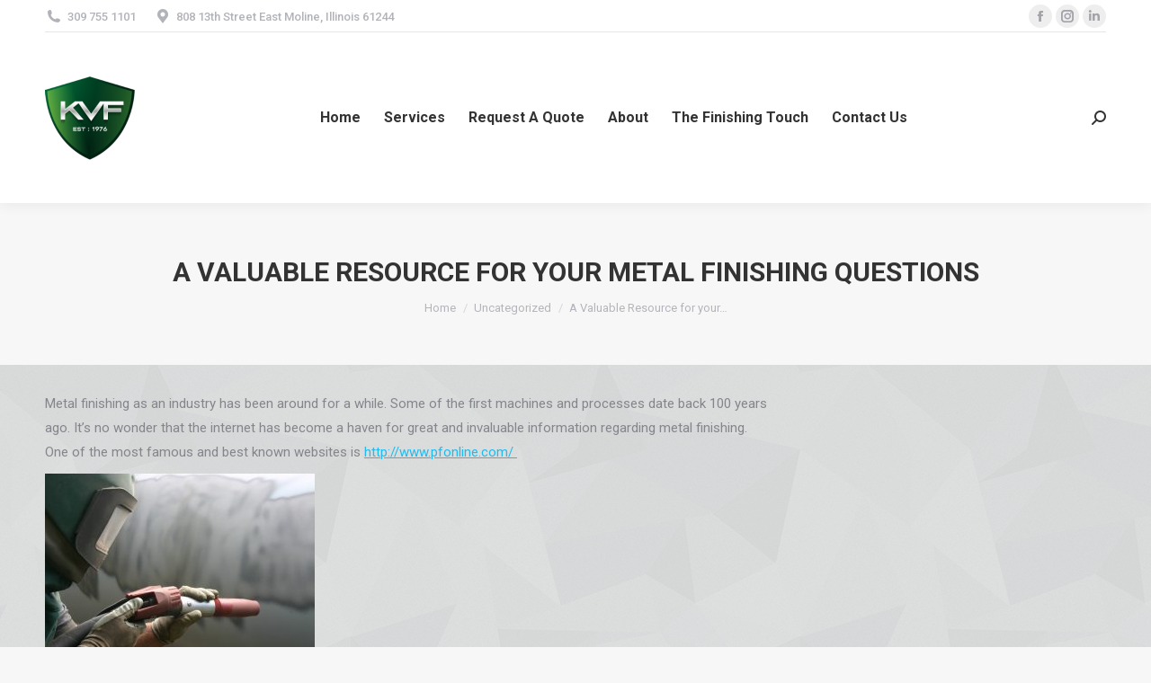

--- FILE ---
content_type: text/html; charset=UTF-8
request_url: https://www.kvfquad.com/2016/10/19/a-valuable-resource-for-your-metal-finishing-questions/
body_size: 13923
content:
<!DOCTYPE html>
<!--[if !(IE 6) | !(IE 7) | !(IE 8)  ]><!-->
<html lang="en-US" class="no-js">
<!--<![endif]-->
<head>
	<meta charset="UTF-8" />
				<meta name="viewport" content="width=device-width, initial-scale=1, maximum-scale=1, user-scalable=0"/>
			<meta name="theme-color" content="#1ebbf0"/>	<link rel="profile" href="https://gmpg.org/xfn/11" />
	<meta name='robots' content='index, follow, max-image-preview:large, max-snippet:-1, max-video-preview:-1' />

	<!-- This site is optimized with the Yoast SEO plugin v26.8 - https://yoast.com/product/yoast-seo-wordpress/ -->
	<title>A Valuable Resource for your Metal Finishing Questions - KVF Quad Corporation</title>
	<link rel="canonical" href="https://www.kvfquad.com/2016/10/19/a-valuable-resource-for-your-metal-finishing-questions/" />
	<meta property="og:locale" content="en_US" />
	<meta property="og:type" content="article" />
	<meta property="og:title" content="A Valuable Resource for your Metal Finishing Questions - KVF Quad Corporation" />
	<meta property="og:description" content="Metal finishing as an industry has been around for a while. Some of the first machines and processes date back 100 years ago. It&#8217;s no wonder that the internet has become a haven for great and invaluable information regarding metal finishing. One of the most famous and best known websites is&nbsp;http://www.pfonline.com/&nbsp; At PFOnline.com you can&hellip;" />
	<meta property="og:url" content="https://www.kvfquad.com/2016/10/19/a-valuable-resource-for-your-metal-finishing-questions/" />
	<meta property="og:site_name" content="KVF Quad Corporation" />
	<meta property="article:publisher" content="https://www.facebook.com/kvfquad/" />
	<meta property="article:published_time" content="2016-10-19T14:43:22+00:00" />
	<meta property="article:modified_time" content="2018-03-08T20:16:01+00:00" />
	<meta property="og:image" content="https://www.kvfquad.com/wp-content/uploads/blasting-picture-300x200.jpg" />
	<meta name="author" content="Eric Davis" />
	<meta name="twitter:card" content="summary_large_image" />
	<meta name="twitter:creator" content="@KVFQuadCorp" />
	<meta name="twitter:site" content="@KVFQuadCorp" />
	<meta name="twitter:label1" content="Written by" />
	<meta name="twitter:data1" content="Eric Davis" />
	<meta name="twitter:label2" content="Est. reading time" />
	<meta name="twitter:data2" content="1 minute" />
	<!-- / Yoast SEO plugin. -->


<link rel='dns-prefetch' href='//fonts.googleapis.com' />
<link rel="alternate" type="application/rss+xml" title="KVF Quad Corporation &raquo; Feed" href="https://www.kvfquad.com/feed/" />
<link rel="alternate" type="application/rss+xml" title="KVF Quad Corporation &raquo; Comments Feed" href="https://www.kvfquad.com/comments/feed/" />
<link rel="alternate" type="application/rss+xml" title="KVF Quad Corporation &raquo; A Valuable Resource for your Metal Finishing Questions Comments Feed" href="https://www.kvfquad.com/2016/10/19/a-valuable-resource-for-your-metal-finishing-questions/feed/" />
<link rel="alternate" title="oEmbed (JSON)" type="application/json+oembed" href="https://www.kvfquad.com/wp-json/oembed/1.0/embed?url=https%3A%2F%2Fwww.kvfquad.com%2F2016%2F10%2F19%2Fa-valuable-resource-for-your-metal-finishing-questions%2F" />
<link rel="alternate" title="oEmbed (XML)" type="text/xml+oembed" href="https://www.kvfquad.com/wp-json/oembed/1.0/embed?url=https%3A%2F%2Fwww.kvfquad.com%2F2016%2F10%2F19%2Fa-valuable-resource-for-your-metal-finishing-questions%2F&#038;format=xml" />
<style id='wp-img-auto-sizes-contain-inline-css'>
img:is([sizes=auto i],[sizes^="auto," i]){contain-intrinsic-size:3000px 1500px}
/*# sourceURL=wp-img-auto-sizes-contain-inline-css */
</style>
<style id='wp-emoji-styles-inline-css'>

	img.wp-smiley, img.emoji {
		display: inline !important;
		border: none !important;
		box-shadow: none !important;
		height: 1em !important;
		width: 1em !important;
		margin: 0 0.07em !important;
		vertical-align: -0.1em !important;
		background: none !important;
		padding: 0 !important;
	}
/*# sourceURL=wp-emoji-styles-inline-css */
</style>
<style id='wp-block-library-inline-css'>
:root{--wp-block-synced-color:#7a00df;--wp-block-synced-color--rgb:122,0,223;--wp-bound-block-color:var(--wp-block-synced-color);--wp-editor-canvas-background:#ddd;--wp-admin-theme-color:#007cba;--wp-admin-theme-color--rgb:0,124,186;--wp-admin-theme-color-darker-10:#006ba1;--wp-admin-theme-color-darker-10--rgb:0,107,160.5;--wp-admin-theme-color-darker-20:#005a87;--wp-admin-theme-color-darker-20--rgb:0,90,135;--wp-admin-border-width-focus:2px}@media (min-resolution:192dpi){:root{--wp-admin-border-width-focus:1.5px}}.wp-element-button{cursor:pointer}:root .has-very-light-gray-background-color{background-color:#eee}:root .has-very-dark-gray-background-color{background-color:#313131}:root .has-very-light-gray-color{color:#eee}:root .has-very-dark-gray-color{color:#313131}:root .has-vivid-green-cyan-to-vivid-cyan-blue-gradient-background{background:linear-gradient(135deg,#00d084,#0693e3)}:root .has-purple-crush-gradient-background{background:linear-gradient(135deg,#34e2e4,#4721fb 50%,#ab1dfe)}:root .has-hazy-dawn-gradient-background{background:linear-gradient(135deg,#faaca8,#dad0ec)}:root .has-subdued-olive-gradient-background{background:linear-gradient(135deg,#fafae1,#67a671)}:root .has-atomic-cream-gradient-background{background:linear-gradient(135deg,#fdd79a,#004a59)}:root .has-nightshade-gradient-background{background:linear-gradient(135deg,#330968,#31cdcf)}:root .has-midnight-gradient-background{background:linear-gradient(135deg,#020381,#2874fc)}:root{--wp--preset--font-size--normal:16px;--wp--preset--font-size--huge:42px}.has-regular-font-size{font-size:1em}.has-larger-font-size{font-size:2.625em}.has-normal-font-size{font-size:var(--wp--preset--font-size--normal)}.has-huge-font-size{font-size:var(--wp--preset--font-size--huge)}.has-text-align-center{text-align:center}.has-text-align-left{text-align:left}.has-text-align-right{text-align:right}.has-fit-text{white-space:nowrap!important}#end-resizable-editor-section{display:none}.aligncenter{clear:both}.items-justified-left{justify-content:flex-start}.items-justified-center{justify-content:center}.items-justified-right{justify-content:flex-end}.items-justified-space-between{justify-content:space-between}.screen-reader-text{border:0;clip-path:inset(50%);height:1px;margin:-1px;overflow:hidden;padding:0;position:absolute;width:1px;word-wrap:normal!important}.screen-reader-text:focus{background-color:#ddd;clip-path:none;color:#444;display:block;font-size:1em;height:auto;left:5px;line-height:normal;padding:15px 23px 14px;text-decoration:none;top:5px;width:auto;z-index:100000}html :where(.has-border-color){border-style:solid}html :where([style*=border-top-color]){border-top-style:solid}html :where([style*=border-right-color]){border-right-style:solid}html :where([style*=border-bottom-color]){border-bottom-style:solid}html :where([style*=border-left-color]){border-left-style:solid}html :where([style*=border-width]){border-style:solid}html :where([style*=border-top-width]){border-top-style:solid}html :where([style*=border-right-width]){border-right-style:solid}html :where([style*=border-bottom-width]){border-bottom-style:solid}html :where([style*=border-left-width]){border-left-style:solid}html :where(img[class*=wp-image-]){height:auto;max-width:100%}:where(figure){margin:0 0 1em}html :where(.is-position-sticky){--wp-admin--admin-bar--position-offset:var(--wp-admin--admin-bar--height,0px)}@media screen and (max-width:600px){html :where(.is-position-sticky){--wp-admin--admin-bar--position-offset:0px}}

/*# sourceURL=wp-block-library-inline-css */
</style><style id='global-styles-inline-css'>
:root{--wp--preset--aspect-ratio--square: 1;--wp--preset--aspect-ratio--4-3: 4/3;--wp--preset--aspect-ratio--3-4: 3/4;--wp--preset--aspect-ratio--3-2: 3/2;--wp--preset--aspect-ratio--2-3: 2/3;--wp--preset--aspect-ratio--16-9: 16/9;--wp--preset--aspect-ratio--9-16: 9/16;--wp--preset--color--black: #000000;--wp--preset--color--cyan-bluish-gray: #abb8c3;--wp--preset--color--white: #FFF;--wp--preset--color--pale-pink: #f78da7;--wp--preset--color--vivid-red: #cf2e2e;--wp--preset--color--luminous-vivid-orange: #ff6900;--wp--preset--color--luminous-vivid-amber: #fcb900;--wp--preset--color--light-green-cyan: #7bdcb5;--wp--preset--color--vivid-green-cyan: #00d084;--wp--preset--color--pale-cyan-blue: #8ed1fc;--wp--preset--color--vivid-cyan-blue: #0693e3;--wp--preset--color--vivid-purple: #9b51e0;--wp--preset--color--accent: #1ebbf0;--wp--preset--color--dark-gray: #111;--wp--preset--color--light-gray: #767676;--wp--preset--gradient--vivid-cyan-blue-to-vivid-purple: linear-gradient(135deg,rgb(6,147,227) 0%,rgb(155,81,224) 100%);--wp--preset--gradient--light-green-cyan-to-vivid-green-cyan: linear-gradient(135deg,rgb(122,220,180) 0%,rgb(0,208,130) 100%);--wp--preset--gradient--luminous-vivid-amber-to-luminous-vivid-orange: linear-gradient(135deg,rgb(252,185,0) 0%,rgb(255,105,0) 100%);--wp--preset--gradient--luminous-vivid-orange-to-vivid-red: linear-gradient(135deg,rgb(255,105,0) 0%,rgb(207,46,46) 100%);--wp--preset--gradient--very-light-gray-to-cyan-bluish-gray: linear-gradient(135deg,rgb(238,238,238) 0%,rgb(169,184,195) 100%);--wp--preset--gradient--cool-to-warm-spectrum: linear-gradient(135deg,rgb(74,234,220) 0%,rgb(151,120,209) 20%,rgb(207,42,186) 40%,rgb(238,44,130) 60%,rgb(251,105,98) 80%,rgb(254,248,76) 100%);--wp--preset--gradient--blush-light-purple: linear-gradient(135deg,rgb(255,206,236) 0%,rgb(152,150,240) 100%);--wp--preset--gradient--blush-bordeaux: linear-gradient(135deg,rgb(254,205,165) 0%,rgb(254,45,45) 50%,rgb(107,0,62) 100%);--wp--preset--gradient--luminous-dusk: linear-gradient(135deg,rgb(255,203,112) 0%,rgb(199,81,192) 50%,rgb(65,88,208) 100%);--wp--preset--gradient--pale-ocean: linear-gradient(135deg,rgb(255,245,203) 0%,rgb(182,227,212) 50%,rgb(51,167,181) 100%);--wp--preset--gradient--electric-grass: linear-gradient(135deg,rgb(202,248,128) 0%,rgb(113,206,126) 100%);--wp--preset--gradient--midnight: linear-gradient(135deg,rgb(2,3,129) 0%,rgb(40,116,252) 100%);--wp--preset--font-size--small: 13px;--wp--preset--font-size--medium: 20px;--wp--preset--font-size--large: 36px;--wp--preset--font-size--x-large: 42px;--wp--preset--spacing--20: 0.44rem;--wp--preset--spacing--30: 0.67rem;--wp--preset--spacing--40: 1rem;--wp--preset--spacing--50: 1.5rem;--wp--preset--spacing--60: 2.25rem;--wp--preset--spacing--70: 3.38rem;--wp--preset--spacing--80: 5.06rem;--wp--preset--shadow--natural: 6px 6px 9px rgba(0, 0, 0, 0.2);--wp--preset--shadow--deep: 12px 12px 50px rgba(0, 0, 0, 0.4);--wp--preset--shadow--sharp: 6px 6px 0px rgba(0, 0, 0, 0.2);--wp--preset--shadow--outlined: 6px 6px 0px -3px rgb(255, 255, 255), 6px 6px rgb(0, 0, 0);--wp--preset--shadow--crisp: 6px 6px 0px rgb(0, 0, 0);}:where(.is-layout-flex){gap: 0.5em;}:where(.is-layout-grid){gap: 0.5em;}body .is-layout-flex{display: flex;}.is-layout-flex{flex-wrap: wrap;align-items: center;}.is-layout-flex > :is(*, div){margin: 0;}body .is-layout-grid{display: grid;}.is-layout-grid > :is(*, div){margin: 0;}:where(.wp-block-columns.is-layout-flex){gap: 2em;}:where(.wp-block-columns.is-layout-grid){gap: 2em;}:where(.wp-block-post-template.is-layout-flex){gap: 1.25em;}:where(.wp-block-post-template.is-layout-grid){gap: 1.25em;}.has-black-color{color: var(--wp--preset--color--black) !important;}.has-cyan-bluish-gray-color{color: var(--wp--preset--color--cyan-bluish-gray) !important;}.has-white-color{color: var(--wp--preset--color--white) !important;}.has-pale-pink-color{color: var(--wp--preset--color--pale-pink) !important;}.has-vivid-red-color{color: var(--wp--preset--color--vivid-red) !important;}.has-luminous-vivid-orange-color{color: var(--wp--preset--color--luminous-vivid-orange) !important;}.has-luminous-vivid-amber-color{color: var(--wp--preset--color--luminous-vivid-amber) !important;}.has-light-green-cyan-color{color: var(--wp--preset--color--light-green-cyan) !important;}.has-vivid-green-cyan-color{color: var(--wp--preset--color--vivid-green-cyan) !important;}.has-pale-cyan-blue-color{color: var(--wp--preset--color--pale-cyan-blue) !important;}.has-vivid-cyan-blue-color{color: var(--wp--preset--color--vivid-cyan-blue) !important;}.has-vivid-purple-color{color: var(--wp--preset--color--vivid-purple) !important;}.has-black-background-color{background-color: var(--wp--preset--color--black) !important;}.has-cyan-bluish-gray-background-color{background-color: var(--wp--preset--color--cyan-bluish-gray) !important;}.has-white-background-color{background-color: var(--wp--preset--color--white) !important;}.has-pale-pink-background-color{background-color: var(--wp--preset--color--pale-pink) !important;}.has-vivid-red-background-color{background-color: var(--wp--preset--color--vivid-red) !important;}.has-luminous-vivid-orange-background-color{background-color: var(--wp--preset--color--luminous-vivid-orange) !important;}.has-luminous-vivid-amber-background-color{background-color: var(--wp--preset--color--luminous-vivid-amber) !important;}.has-light-green-cyan-background-color{background-color: var(--wp--preset--color--light-green-cyan) !important;}.has-vivid-green-cyan-background-color{background-color: var(--wp--preset--color--vivid-green-cyan) !important;}.has-pale-cyan-blue-background-color{background-color: var(--wp--preset--color--pale-cyan-blue) !important;}.has-vivid-cyan-blue-background-color{background-color: var(--wp--preset--color--vivid-cyan-blue) !important;}.has-vivid-purple-background-color{background-color: var(--wp--preset--color--vivid-purple) !important;}.has-black-border-color{border-color: var(--wp--preset--color--black) !important;}.has-cyan-bluish-gray-border-color{border-color: var(--wp--preset--color--cyan-bluish-gray) !important;}.has-white-border-color{border-color: var(--wp--preset--color--white) !important;}.has-pale-pink-border-color{border-color: var(--wp--preset--color--pale-pink) !important;}.has-vivid-red-border-color{border-color: var(--wp--preset--color--vivid-red) !important;}.has-luminous-vivid-orange-border-color{border-color: var(--wp--preset--color--luminous-vivid-orange) !important;}.has-luminous-vivid-amber-border-color{border-color: var(--wp--preset--color--luminous-vivid-amber) !important;}.has-light-green-cyan-border-color{border-color: var(--wp--preset--color--light-green-cyan) !important;}.has-vivid-green-cyan-border-color{border-color: var(--wp--preset--color--vivid-green-cyan) !important;}.has-pale-cyan-blue-border-color{border-color: var(--wp--preset--color--pale-cyan-blue) !important;}.has-vivid-cyan-blue-border-color{border-color: var(--wp--preset--color--vivid-cyan-blue) !important;}.has-vivid-purple-border-color{border-color: var(--wp--preset--color--vivid-purple) !important;}.has-vivid-cyan-blue-to-vivid-purple-gradient-background{background: var(--wp--preset--gradient--vivid-cyan-blue-to-vivid-purple) !important;}.has-light-green-cyan-to-vivid-green-cyan-gradient-background{background: var(--wp--preset--gradient--light-green-cyan-to-vivid-green-cyan) !important;}.has-luminous-vivid-amber-to-luminous-vivid-orange-gradient-background{background: var(--wp--preset--gradient--luminous-vivid-amber-to-luminous-vivid-orange) !important;}.has-luminous-vivid-orange-to-vivid-red-gradient-background{background: var(--wp--preset--gradient--luminous-vivid-orange-to-vivid-red) !important;}.has-very-light-gray-to-cyan-bluish-gray-gradient-background{background: var(--wp--preset--gradient--very-light-gray-to-cyan-bluish-gray) !important;}.has-cool-to-warm-spectrum-gradient-background{background: var(--wp--preset--gradient--cool-to-warm-spectrum) !important;}.has-blush-light-purple-gradient-background{background: var(--wp--preset--gradient--blush-light-purple) !important;}.has-blush-bordeaux-gradient-background{background: var(--wp--preset--gradient--blush-bordeaux) !important;}.has-luminous-dusk-gradient-background{background: var(--wp--preset--gradient--luminous-dusk) !important;}.has-pale-ocean-gradient-background{background: var(--wp--preset--gradient--pale-ocean) !important;}.has-electric-grass-gradient-background{background: var(--wp--preset--gradient--electric-grass) !important;}.has-midnight-gradient-background{background: var(--wp--preset--gradient--midnight) !important;}.has-small-font-size{font-size: var(--wp--preset--font-size--small) !important;}.has-medium-font-size{font-size: var(--wp--preset--font-size--medium) !important;}.has-large-font-size{font-size: var(--wp--preset--font-size--large) !important;}.has-x-large-font-size{font-size: var(--wp--preset--font-size--x-large) !important;}
/*# sourceURL=global-styles-inline-css */
</style>

<style id='classic-theme-styles-inline-css'>
/*! This file is auto-generated */
.wp-block-button__link{color:#fff;background-color:#32373c;border-radius:9999px;box-shadow:none;text-decoration:none;padding:calc(.667em + 2px) calc(1.333em + 2px);font-size:1.125em}.wp-block-file__button{background:#32373c;color:#fff;text-decoration:none}
/*# sourceURL=/wp-includes/css/classic-themes.min.css */
</style>
<link rel='stylesheet' id='wp-live-chat-support-css' href='https://www.kvfquad.com/wp-content/plugins/wp-live-chat-support/public/css/wplc-plugin-public.css?ver=10.0.17' media='all' />
<link rel='stylesheet' id='the7-font-css' href='https://www.kvfquad.com/wp-content/themes/dt-the7/fonts/icomoon-the7-font/icomoon-the7-font.min.css?ver=14.2.0' media='all' />
<link rel='stylesheet' id='the7-awesome-fonts-css' href='https://www.kvfquad.com/wp-content/themes/dt-the7/fonts/FontAwesome/css/all.min.css?ver=14.2.0' media='all' />
<link rel='stylesheet' id='the7-awesome-fonts-back-css' href='https://www.kvfquad.com/wp-content/themes/dt-the7/fonts/FontAwesome/back-compat.min.css?ver=14.2.0' media='all' />
<link rel='stylesheet' id='the7-Defaults-css' href='https://www.kvfquad.com/wp-content/uploads/smile_fonts/Defaults/Defaults.css?ver=6.9' media='all' />
<link rel='stylesheet' id='dt-web-fonts-css' href='https://fonts.googleapis.com/css?family=Roboto:400,500,600,700' media='all' />
<link rel='stylesheet' id='dt-main-css' href='https://www.kvfquad.com/wp-content/themes/dt-the7/css/main.min.css?ver=14.2.0' media='all' />
<style id='dt-main-inline-css'>
body #load {
  display: block;
  height: 100%;
  overflow: hidden;
  position: fixed;
  width: 100%;
  z-index: 9901;
  opacity: 1;
  visibility: visible;
  transition: all .35s ease-out;
}
.load-wrap {
  width: 100%;
  height: 100%;
  background-position: center center;
  background-repeat: no-repeat;
  text-align: center;
  display: -ms-flexbox;
  display: -ms-flex;
  display: flex;
  -ms-align-items: center;
  -ms-flex-align: center;
  align-items: center;
  -ms-flex-flow: column wrap;
  flex-flow: column wrap;
  -ms-flex-pack: center;
  -ms-justify-content: center;
  justify-content: center;
}
.load-wrap > svg {
  position: absolute;
  top: 50%;
  left: 50%;
  transform: translate(-50%,-50%);
}
#load {
  background: var(--the7-elementor-beautiful-loading-bg,#ffffff);
  --the7-beautiful-spinner-color2: var(--the7-beautiful-spinner-color,rgba(51,51,51,0.3));
}

/*# sourceURL=dt-main-inline-css */
</style>
<link rel='stylesheet' id='the7-custom-scrollbar-css' href='https://www.kvfquad.com/wp-content/themes/dt-the7/lib/custom-scrollbar/custom-scrollbar.min.css?ver=14.2.0' media='all' />
<link rel='stylesheet' id='the7-wpbakery-css' href='https://www.kvfquad.com/wp-content/themes/dt-the7/css/wpbakery.min.css?ver=14.2.0' media='all' />
<link rel='stylesheet' id='the7-css-vars-css' href='https://www.kvfquad.com/wp-content/uploads/the7-css/css-vars.css?ver=e2dbb74e0684' media='all' />
<link rel='stylesheet' id='dt-custom-css' href='https://www.kvfquad.com/wp-content/uploads/the7-css/custom.css?ver=e2dbb74e0684' media='all' />
<link rel='stylesheet' id='dt-media-css' href='https://www.kvfquad.com/wp-content/uploads/the7-css/media.css?ver=e2dbb74e0684' media='all' />
<link rel='stylesheet' id='the7-mega-menu-css' href='https://www.kvfquad.com/wp-content/uploads/the7-css/mega-menu.css?ver=e2dbb74e0684' media='all' />
<link rel='stylesheet' id='the7-elements-css' href='https://www.kvfquad.com/wp-content/uploads/the7-css/post-type-dynamic.css?ver=e2dbb74e0684' media='all' />
<link rel='stylesheet' id='style-css' href='https://www.kvfquad.com/wp-content/themes/dt-the7/style.css?ver=14.2.0' media='all' />
<link rel='stylesheet' id='wp-add-custom-css-css' href='https://www.kvfquad.com?display_custom_css=css&#038;ver=6.9' media='all' />
<script src="https://www.kvfquad.com/wp-includes/js/jquery/jquery.min.js?ver=3.7.1" id="jquery-core-js"></script>
<script src="https://www.kvfquad.com/wp-includes/js/jquery/jquery-migrate.min.js?ver=3.4.1" id="jquery-migrate-js"></script>
<script src="//www.kvfquad.com/wp-content/plugins/revslider/sr6/assets/js/rbtools.min.js?ver=6.7.38" async id="tp-tools-js"></script>
<script src="//www.kvfquad.com/wp-content/plugins/revslider/sr6/assets/js/rs6.min.js?ver=6.7.38" async id="revmin-js"></script>
<script id="dt-above-fold-js-extra">
var dtLocal = {"themeUrl":"https://www.kvfquad.com/wp-content/themes/dt-the7","passText":"To view this protected post, enter the password below:","moreButtonText":{"loading":"Loading...","loadMore":"Load more"},"postID":"1034","ajaxurl":"https://www.kvfquad.com/wp-admin/admin-ajax.php","REST":{"baseUrl":"https://www.kvfquad.com/wp-json/the7/v1","endpoints":{"sendMail":"/send-mail"}},"contactMessages":{"required":"One or more fields have an error. Please check and try again.","terms":"Please accept the privacy policy.","fillTheCaptchaError":"Please, fill the captcha."},"captchaSiteKey":"","ajaxNonce":"e8628b41a1","pageData":"","themeSettings":{"smoothScroll":"off","lazyLoading":false,"desktopHeader":{"height":190},"ToggleCaptionEnabled":"disabled","ToggleCaption":"Navigation","floatingHeader":{"showAfter":94,"showMenu":true,"height":110,"logo":{"showLogo":true,"html":"\u003Cimg class=\" preload-me\" src=\"https://www.kvfquad.com/wp-content/uploads/KVFQUADCORPORAT_DD79a3bSmall.png\" srcset=\"https://www.kvfquad.com/wp-content/uploads/KVFQUADCORPORAT_DD79a3bSmall.png 300w, https://www.kvfquad.com/wp-content/uploads/KVFQUADCORPORAT_DD79a3bSmall.png 300w\" width=\"300\" height=\"98\"   sizes=\"300px\" alt=\"KVF Quad Corporation\" /\u003E","url":"https://www.kvfquad.com/"}},"topLine":{"floatingTopLine":{"logo":{"showLogo":false,"html":""}}},"mobileHeader":{"firstSwitchPoint":990,"secondSwitchPoint":778,"firstSwitchPointHeight":90,"secondSwitchPointHeight":60,"mobileToggleCaptionEnabled":"disabled","mobileToggleCaption":"Menu"},"stickyMobileHeaderFirstSwitch":{"logo":{"html":"\u003Cimg class=\" preload-me\" src=\"https://www.kvfquad.com/wp-content/uploads/KVFQUADCORPORAT_ShieldUSmall.png\" srcset=\"https://www.kvfquad.com/wp-content/uploads/KVFQUADCORPORAT_ShieldUSmall.png 100w, https://www.kvfquad.com/wp-content/uploads/KVFQUADCORPORAT_ShieldUSmall.png 100w\" width=\"100\" height=\"93\"   sizes=\"100px\" alt=\"KVF Quad Corporation\" /\u003E"}},"stickyMobileHeaderSecondSwitch":{"logo":{"html":"\u003Cimg class=\" preload-me\" src=\"https://www.kvfquad.com/wp-content/uploads/KVFQUADCORPORAT_DD79a3bSmall.png\" srcset=\"https://www.kvfquad.com/wp-content/uploads/KVFQUADCORPORAT_DD79a3bSmall.png 300w, https://www.kvfquad.com/wp-content/uploads/KVFQUADCORPORAT_DD79a3bSmall.png 300w\" width=\"300\" height=\"98\"   sizes=\"300px\" alt=\"KVF Quad Corporation\" /\u003E"}},"sidebar":{"switchPoint":990},"boxedWidth":"1340px"},"VCMobileScreenWidth":"768"};
var dtShare = {"shareButtonText":{"facebook":"Share on Facebook","twitter":"Share on X","pinterest":"Pin it","linkedin":"Share on Linkedin","whatsapp":"Share on Whatsapp"},"overlayOpacity":"85"};
//# sourceURL=dt-above-fold-js-extra
</script>
<script src="https://www.kvfquad.com/wp-content/themes/dt-the7/js/above-the-fold.min.js?ver=14.2.0" id="dt-above-fold-js"></script>
<script></script><link rel="https://api.w.org/" href="https://www.kvfquad.com/wp-json/" /><link rel="alternate" title="JSON" type="application/json" href="https://www.kvfquad.com/wp-json/wp/v2/posts/1034" /><link rel="EditURI" type="application/rsd+xml" title="RSD" href="https://www.kvfquad.com/xmlrpc.php?rsd" />
<meta name="generator" content="WordPress 6.9" />
<link rel='shortlink' href='https://www.kvfquad.com/?p=1034' />

		<!-- GA Google Analytics @ https://m0n.co/ga -->
		<script async src="https://www.googletagmanager.com/gtag/js?id=UA-97276350-1"></script>
		<script>
			window.dataLayer = window.dataLayer || [];
			function gtag(){dataLayer.push(arguments);}
			gtag('js', new Date());
			gtag('config', 'UA-97276350-1');
		</script>

	<link rel="pingback" href="https://www.kvfquad.com/xmlrpc.php">
<meta name="generator" content="Powered by WPBakery Page Builder - drag and drop page builder for WordPress."/>
<meta name="generator" content="Powered by Slider Revolution 6.7.38 - responsive, Mobile-Friendly Slider Plugin for WordPress with comfortable drag and drop interface." />
<script type="text/javascript" id="the7-loader-script">
document.addEventListener("DOMContentLoaded", function(event) {
	var load = document.getElementById("load");
	if(!load.classList.contains('loader-removed')){
		var removeLoading = setTimeout(function() {
			load.className += " loader-removed";
		}, 300);
	}
});
</script>
		<link rel="icon" href="https://www.kvfquad.com/wp-content/uploads/KVFQUADCORPORAT_ShieldUSmall.png" type="image/png" sizes="16x16"/><link rel="icon" href="https://www.kvfquad.com/wp-content/uploads/KVFQUADCORPORAT_ShieldUSmall.png" type="image/png" sizes="32x32"/><script>function setREVStartSize(e){
			//window.requestAnimationFrame(function() {
				window.RSIW = window.RSIW===undefined ? window.innerWidth : window.RSIW;
				window.RSIH = window.RSIH===undefined ? window.innerHeight : window.RSIH;
				try {
					var pw = document.getElementById(e.c).parentNode.offsetWidth,
						newh;
					pw = pw===0 || isNaN(pw) || (e.l=="fullwidth" || e.layout=="fullwidth") ? window.RSIW : pw;
					e.tabw = e.tabw===undefined ? 0 : parseInt(e.tabw);
					e.thumbw = e.thumbw===undefined ? 0 : parseInt(e.thumbw);
					e.tabh = e.tabh===undefined ? 0 : parseInt(e.tabh);
					e.thumbh = e.thumbh===undefined ? 0 : parseInt(e.thumbh);
					e.tabhide = e.tabhide===undefined ? 0 : parseInt(e.tabhide);
					e.thumbhide = e.thumbhide===undefined ? 0 : parseInt(e.thumbhide);
					e.mh = e.mh===undefined || e.mh=="" || e.mh==="auto" ? 0 : parseInt(e.mh,0);
					if(e.layout==="fullscreen" || e.l==="fullscreen")
						newh = Math.max(e.mh,window.RSIH);
					else{
						e.gw = Array.isArray(e.gw) ? e.gw : [e.gw];
						for (var i in e.rl) if (e.gw[i]===undefined || e.gw[i]===0) e.gw[i] = e.gw[i-1];
						e.gh = e.el===undefined || e.el==="" || (Array.isArray(e.el) && e.el.length==0)? e.gh : e.el;
						e.gh = Array.isArray(e.gh) ? e.gh : [e.gh];
						for (var i in e.rl) if (e.gh[i]===undefined || e.gh[i]===0) e.gh[i] = e.gh[i-1];
											
						var nl = new Array(e.rl.length),
							ix = 0,
							sl;
						e.tabw = e.tabhide>=pw ? 0 : e.tabw;
						e.thumbw = e.thumbhide>=pw ? 0 : e.thumbw;
						e.tabh = e.tabhide>=pw ? 0 : e.tabh;
						e.thumbh = e.thumbhide>=pw ? 0 : e.thumbh;
						for (var i in e.rl) nl[i] = e.rl[i]<window.RSIW ? 0 : e.rl[i];
						sl = nl[0];
						for (var i in nl) if (sl>nl[i] && nl[i]>0) { sl = nl[i]; ix=i;}
						var m = pw>(e.gw[ix]+e.tabw+e.thumbw) ? 1 : (pw-(e.tabw+e.thumbw)) / (e.gw[ix]);
						newh =  (e.gh[ix] * m) + (e.tabh + e.thumbh);
					}
					var el = document.getElementById(e.c);
					if (el!==null && el) el.style.height = newh+"px";
					el = document.getElementById(e.c+"_wrapper");
					if (el!==null && el) {
						el.style.height = newh+"px";
						el.style.display = "block";
					}
				} catch(e){
					console.log("Failure at Presize of Slider:" + e)
				}
			//});
		  };</script>
<noscript><style> .wpb_animate_when_almost_visible { opacity: 1; }</style></noscript><style id='the7-custom-inline-css' type='text/css'>
.phantom-sticky .fixed-masthead.masthead {
top: 0 !important;
}



.dt-mega-menu-wrap, .sub-nav {
top: 65%;
}
</style>
<link rel='stylesheet' id='rs-plugin-settings-css' href='//www.kvfquad.com/wp-content/plugins/revslider/sr6/assets/css/rs6.css?ver=6.7.38' media='all' />
<style id='rs-plugin-settings-inline-css'>
#rs-demo-id {}
/*# sourceURL=rs-plugin-settings-inline-css */
</style>
</head>
<body id="the7-body" class="wp-singular post-template-default single single-post postid-1034 single-format-standard wp-embed-responsive wp-theme-dt-the7 the7-core-ver-2.7.12 no-comments dt-responsive-on right-mobile-menu-close-icon ouside-menu-close-icon mobile-hamburger-close-bg-enable mobile-hamburger-close-bg-hover-enable  fade-medium-mobile-menu-close-icon fade-medium-menu-close-icon accent-gradient srcset-enabled btn-flat custom-btn-color custom-btn-hover-color phantom-sticky phantom-shadow-decoration phantom-custom-logo-on floating-mobile-menu-icon top-header first-switch-logo-left first-switch-menu-right second-switch-logo-left second-switch-menu-right right-mobile-menu layzr-loading-on popup-message-style the7-ver-14.2.0 dt-fa-compatibility wpb-js-composer js-comp-ver-8.7.2 vc_responsive">
<!-- The7 14.2.0 -->
<div id="load" class="spinner-loader">
	<div class="load-wrap"><style type="text/css">
    [class*="the7-spinner-animate-"]{
        animation: spinner-animation 1s cubic-bezier(1,1,1,1) infinite;
        x:46.5px;
        y:40px;
        width:7px;
        height:20px;
        fill:var(--the7-beautiful-spinner-color2);
        opacity: 0.2;
    }
    .the7-spinner-animate-2{
        animation-delay: 0.083s;
    }
    .the7-spinner-animate-3{
        animation-delay: 0.166s;
    }
    .the7-spinner-animate-4{
         animation-delay: 0.25s;
    }
    .the7-spinner-animate-5{
         animation-delay: 0.33s;
    }
    .the7-spinner-animate-6{
         animation-delay: 0.416s;
    }
    .the7-spinner-animate-7{
         animation-delay: 0.5s;
    }
    .the7-spinner-animate-8{
         animation-delay: 0.58s;
    }
    .the7-spinner-animate-9{
         animation-delay: 0.666s;
    }
    .the7-spinner-animate-10{
         animation-delay: 0.75s;
    }
    .the7-spinner-animate-11{
        animation-delay: 0.83s;
    }
    .the7-spinner-animate-12{
        animation-delay: 0.916s;
    }
    @keyframes spinner-animation{
        from {
            opacity: 1;
        }
        to{
            opacity: 0;
        }
    }
</style>
<svg width="75px" height="75px" xmlns="http://www.w3.org/2000/svg" viewBox="0 0 100 100" preserveAspectRatio="xMidYMid">
	<rect class="the7-spinner-animate-1" rx="5" ry="5" transform="rotate(0 50 50) translate(0 -30)"></rect>
	<rect class="the7-spinner-animate-2" rx="5" ry="5" transform="rotate(30 50 50) translate(0 -30)"></rect>
	<rect class="the7-spinner-animate-3" rx="5" ry="5" transform="rotate(60 50 50) translate(0 -30)"></rect>
	<rect class="the7-spinner-animate-4" rx="5" ry="5" transform="rotate(90 50 50) translate(0 -30)"></rect>
	<rect class="the7-spinner-animate-5" rx="5" ry="5" transform="rotate(120 50 50) translate(0 -30)"></rect>
	<rect class="the7-spinner-animate-6" rx="5" ry="5" transform="rotate(150 50 50) translate(0 -30)"></rect>
	<rect class="the7-spinner-animate-7" rx="5" ry="5" transform="rotate(180 50 50) translate(0 -30)"></rect>
	<rect class="the7-spinner-animate-8" rx="5" ry="5" transform="rotate(210 50 50) translate(0 -30)"></rect>
	<rect class="the7-spinner-animate-9" rx="5" ry="5" transform="rotate(240 50 50) translate(0 -30)"></rect>
	<rect class="the7-spinner-animate-10" rx="5" ry="5" transform="rotate(270 50 50) translate(0 -30)"></rect>
	<rect class="the7-spinner-animate-11" rx="5" ry="5" transform="rotate(300 50 50) translate(0 -30)"></rect>
	<rect class="the7-spinner-animate-12" rx="5" ry="5" transform="rotate(330 50 50) translate(0 -30)"></rect>
</svg></div>
</div>
<div id="page" >
	<a class="skip-link screen-reader-text" href="#content">Skip to content</a>

<div class="masthead inline-header center widgets full-height shadow-decoration shadow-mobile-header-decoration small-mobile-menu-icon mobile-menu-icon-bg-on mobile-menu-icon-hover-bg-on dt-parent-menu-clickable show-sub-menu-on-hover show-mobile-logo" >

	<div class="top-bar line-content top-bar-line-hide">
	<div class="top-bar-bg" ></div>
	<div class="left-widgets mini-widgets"><span class="mini-contacts phone show-on-desktop in-top-bar-left in-menu-second-switch"><i class="fa-fw the7-mw-icon-phone-bold"></i>309 755 1101</span><span class="mini-contacts address show-on-desktop in-top-bar-left in-menu-second-switch"><i class="fa-fw the7-mw-icon-address-bold"></i><a href="https://www.google.com/maps/place/808+13th+St,+East+Moline,+IL+61244/@41.5243993,-90.4324317,17z/data=!3m1!4b1!4m5!3m4!1s0x87e2398b415fe3b7:0x5b96b6811f681286!8m2!3d41.5243993!4d-90.430243">808 13th Street East Moline, Illinois 61244</a></span></div><div class="right-widgets mini-widgets"><div class="soc-ico show-on-desktop in-top-bar-right in-menu-second-switch custom-bg disabled-border border-off hover-accent-bg hover-disabled-border  hover-border-off"><a title="Facebook page opens in new window" href="https://www.facebook.com/kvfquad/" target="_blank" class="facebook"><span class="soc-font-icon"></span><span class="screen-reader-text">Facebook page opens in new window</span></a><a title="Instagram page opens in new window" href="https://www.instagram.com/kvfquadcorporation/" target="_blank" class="instagram"><span class="soc-font-icon"></span><span class="screen-reader-text">Instagram page opens in new window</span></a><a title="Linkedin page opens in new window" href="https://www.linkedin.com/company/16002641/" target="_blank" class="linkedin"><span class="soc-font-icon"></span><span class="screen-reader-text">Linkedin page opens in new window</span></a></div></div></div>

	<header class="header-bar" role="banner">

		<div class="branding">
	<div id="site-title" class="assistive-text">KVF Quad Corporation</div>
	<div id="site-description" class="assistive-text">powder coating</div>
	<a class="" href="https://www.kvfquad.com/"><img class=" preload-me" src="https://www.kvfquad.com/wp-content/uploads/KVFQUADCORPORAT_ShieldUSmall.png" srcset="https://www.kvfquad.com/wp-content/uploads/KVFQUADCORPORAT_ShieldUSmall.png 100w, https://www.kvfquad.com/wp-content/uploads/KVFQUADCORPORAT_ShieldUSmall.png 100w" width="100" height="93"   sizes="100px" alt="KVF Quad Corporation" /><img class="mobile-logo preload-me" src="https://www.kvfquad.com/wp-content/uploads/KVFQUADCORPORAT_DD79a3bSmall.png" srcset="https://www.kvfquad.com/wp-content/uploads/KVFQUADCORPORAT_DD79a3bSmall.png 300w, https://www.kvfquad.com/wp-content/uploads/KVFQUADCORPORAT_DD79a3bSmall.png 300w" width="300" height="98"   sizes="300px" alt="KVF Quad Corporation" /></a></div>

		<ul id="primary-menu" class="main-nav underline-decoration l-to-r-line outside-item-remove-margin"><li class="menu-item menu-item-type-custom menu-item-object-custom menu-item-home menu-item-1133 first depth-0"><a href='https://www.kvfquad.com/' data-level='1'><span class="menu-item-text"><span class="menu-text">Home</span></span></a></li> <li class="menu-item menu-item-type-custom menu-item-object-custom menu-item-home menu-item-has-children menu-item-1130 has-children depth-0"><a href='https://www.kvfquad.com/#!/services' data-level='1' aria-haspopup='true' aria-expanded='false'><span class="menu-item-text"><span class="menu-text">Services</span></span></a><ul class="sub-nav gradient-hover hover-style-bg level-arrows-on" role="group"><li class="menu-item menu-item-type-custom menu-item-object-custom menu-item-home menu-item-1132 first depth-1"><a href='https://www.kvfquad.com/#!/Equipment' data-level='2'><span class="menu-item-text"><span class="menu-text">Equipment Sales</span></span></a></li> <li class="menu-item menu-item-type-post_type menu-item-object-page menu-item-2320 depth-1"><a href='https://www.kvfquad.com/powder-coating/' data-level='2'><span class="menu-item-text"><span class="menu-text">Powder Coating</span></span></a></li> <li class="menu-item menu-item-type-post_type menu-item-object-page menu-item-2318 depth-1"><a href='https://www.kvfquad.com/abrasive-blast-finishing/' data-level='2'><span class="menu-item-text"><span class="menu-text">Abrasive Blast Finishing</span></span></a></li> <li class="menu-item menu-item-type-post_type menu-item-object-page menu-item-2327 depth-1"><a href='https://www.kvfquad.com/shot-blasting/' data-level='2'><span class="menu-item-text"><span class="menu-text">Shot Blasting</span></span></a></li> <li class="menu-item menu-item-type-post_type menu-item-object-page menu-item-2326 depth-1"><a href='https://www.kvfquad.com/services/vibratory-finishing/' data-level='2'><span class="menu-item-text"><span class="menu-text">Vibratory Finishing</span></span></a></li> <li class="menu-item menu-item-type-post_type menu-item-object-page menu-item-2325 depth-1"><a href='https://www.kvfquad.com/services/ultrasonic-cleaning/' data-level='2'><span class="menu-item-text"><span class="menu-text">Ultrasonic Cleaning</span></span></a></li> <li class="menu-item menu-item-type-post_type menu-item-object-page menu-item-2322 depth-1"><a href='https://www.kvfquad.com/services/parts-cleaning/' data-level='2'><span class="menu-item-text"><span class="menu-text">Parts Cleaning</span></span></a></li> <li class="menu-item menu-item-type-post_type menu-item-object-page menu-item-2323 depth-1"><a href='https://www.kvfquad.com/services/shot-peening/' data-level='2'><span class="menu-item-text"><span class="menu-text">Shot Peening</span></span></a></li> <li class="menu-item menu-item-type-post_type menu-item-object-page menu-item-2324 depth-1"><a href='https://www.kvfquad.com/services/thermal-paint-removal/' data-level='2'><span class="menu-item-text"><span class="menu-text">Thermal Paint Removal</span></span></a></li> <li class="menu-item menu-item-type-post_type menu-item-object-page menu-item-2321 depth-1"><a href='https://www.kvfquad.com/services/laser-oxide-removal/' data-level='2'><span class="menu-item-text"><span class="menu-text">Laser Oxide Removal</span></span></a></li> <li class="menu-item menu-item-type-post_type menu-item-object-page menu-item-2514 depth-1"><a href='https://www.kvfquad.com/services/other-product-services/' data-level='2'><span class="menu-item-text"><span class="menu-text">Other Product Services</span></span></a></li> <li class="menu-item menu-item-type-post_type menu-item-object-page menu-item-2515 depth-1"><a href='https://www.kvfquad.com/services/testing-services-at-kvf-quad-corporation/' data-level='2'><span class="menu-item-text"><span class="menu-text">Testing Services at KVF Quad Corporation</span></span></a></li> </ul></li> <li class="menu-item menu-item-type-post_type menu-item-object-page menu-item-1187 depth-0"><a href='https://www.kvfquad.com/request-a-quote/' data-level='1'><span class="menu-item-text"><span class="menu-text">Request A Quote</span></span></a></li> <li class="menu-item menu-item-type-custom menu-item-object-custom menu-item-home menu-item-has-children menu-item-2328 has-children depth-0"><a href='https://www.kvfquad.com/#!/about' data-level='1' aria-haspopup='true' aria-expanded='false'><span class="menu-item-text"><span class="menu-text">About</span></span></a><ul class="sub-nav gradient-hover hover-style-bg level-arrows-on" role="group"><li class="menu-item menu-item-type-post_type menu-item-object-page menu-item-2439 first depth-1"><a href='https://www.kvfquad.com/careers/' data-level='2'><span class="menu-item-text"><span class="menu-text">Careers</span></span></a></li> <li class="menu-item menu-item-type-custom menu-item-object-custom menu-item-home menu-item-1131 depth-1"><a href='https://www.kvfquad.com/#!/company' data-level='2'><span class="menu-item-text"><span class="menu-text">Company</span></span></a></li> <li class="menu-item menu-item-type-custom menu-item-object-custom menu-item-home menu-item-1135 depth-1"><a href='https://www.kvfquad.com/#!/team' data-level='2'><span class="menu-item-text"><span class="menu-text">Our Team</span></span></a></li> <li class="menu-item menu-item-type-post_type menu-item-object-page menu-item-2349 depth-1"><a href='https://www.kvfquad.com/about-us/newsletter-signup/' data-level='2'><span class="menu-item-text"><span class="menu-text">Newsletter Signup</span></span></a></li> <li class="menu-item menu-item-type-post_type menu-item-object-page menu-item-2301 depth-1"><a href='https://www.kvfquad.com/videos/' data-level='2'><span class="menu-item-text"><span class="menu-text">Videos</span></span></a></li> <li class="menu-item menu-item-type-custom menu-item-object-custom menu-item-home menu-item-1134 depth-1"><a href='https://www.kvfquad.com/#!/Quality' data-level='2'><span class="menu-item-text"><span class="menu-text">Quality</span></span></a></li> </ul></li> <li class="menu-item menu-item-type-post_type menu-item-object-page current_page_parent menu-item-1227 depth-0"><a href='https://www.kvfquad.com/the-finishing-touch/' data-level='1'><span class="menu-item-text"><span class="menu-text">The Finishing Touch</span></span></a></li> <li class="menu-item menu-item-type-custom menu-item-object-custom menu-item-home menu-item-1136 last depth-0"><a href='https://www.kvfquad.com/#!/contact' data-level='1'><span class="menu-item-text"><span class="menu-text">Contact Us</span></span></a></li> </ul>
		<div class="mini-widgets"><div class="mini-search show-on-desktop near-logo-first-switch near-logo-second-switch popup-search custom-icon"><form class="searchform mini-widget-searchform" role="search" method="get" action="https://www.kvfquad.com/">

	<div class="screen-reader-text">Search:</div>

	
		<a href="" class="submit text-disable"><i class=" mw-icon the7-mw-icon-search-bold"></i></a>
		<div class="popup-search-wrap">
			<input type="text" aria-label="Search" class="field searchform-s" name="s" value="" placeholder="Type and hit enter …" title="Search form"/>
			<a href="" class="search-icon"  aria-label="Search"><i class="the7-mw-icon-search-bold" aria-hidden="true"></i></a>
		</div>

			<input type="submit" class="assistive-text searchsubmit" value="Go!"/>
</form>
</div></div>
	</header>

</div>
<div role="navigation" aria-label="Main Menu" class="dt-mobile-header mobile-menu-show-divider">
	<div class="dt-close-mobile-menu-icon" aria-label="Close" role="button" tabindex="0"><div class="close-line-wrap"><span class="close-line"></span><span class="close-line"></span><span class="close-line"></span></div></div>	<ul id="mobile-menu" class="mobile-main-nav">
		<li class="menu-item menu-item-type-custom menu-item-object-custom menu-item-home menu-item-1133 first depth-0"><a href='https://www.kvfquad.com/' data-level='1'><span class="menu-item-text"><span class="menu-text">Home</span></span></a></li> <li class="menu-item menu-item-type-custom menu-item-object-custom menu-item-home menu-item-has-children menu-item-1130 has-children depth-0"><a href='https://www.kvfquad.com/#!/services' data-level='1' aria-haspopup='true' aria-expanded='false'><span class="menu-item-text"><span class="menu-text">Services</span></span></a><ul class="sub-nav gradient-hover hover-style-bg level-arrows-on" role="group"><li class="menu-item menu-item-type-custom menu-item-object-custom menu-item-home menu-item-1132 first depth-1"><a href='https://www.kvfquad.com/#!/Equipment' data-level='2'><span class="menu-item-text"><span class="menu-text">Equipment Sales</span></span></a></li> <li class="menu-item menu-item-type-post_type menu-item-object-page menu-item-2320 depth-1"><a href='https://www.kvfquad.com/powder-coating/' data-level='2'><span class="menu-item-text"><span class="menu-text">Powder Coating</span></span></a></li> <li class="menu-item menu-item-type-post_type menu-item-object-page menu-item-2318 depth-1"><a href='https://www.kvfquad.com/abrasive-blast-finishing/' data-level='2'><span class="menu-item-text"><span class="menu-text">Abrasive Blast Finishing</span></span></a></li> <li class="menu-item menu-item-type-post_type menu-item-object-page menu-item-2327 depth-1"><a href='https://www.kvfquad.com/shot-blasting/' data-level='2'><span class="menu-item-text"><span class="menu-text">Shot Blasting</span></span></a></li> <li class="menu-item menu-item-type-post_type menu-item-object-page menu-item-2326 depth-1"><a href='https://www.kvfquad.com/services/vibratory-finishing/' data-level='2'><span class="menu-item-text"><span class="menu-text">Vibratory Finishing</span></span></a></li> <li class="menu-item menu-item-type-post_type menu-item-object-page menu-item-2325 depth-1"><a href='https://www.kvfquad.com/services/ultrasonic-cleaning/' data-level='2'><span class="menu-item-text"><span class="menu-text">Ultrasonic Cleaning</span></span></a></li> <li class="menu-item menu-item-type-post_type menu-item-object-page menu-item-2322 depth-1"><a href='https://www.kvfquad.com/services/parts-cleaning/' data-level='2'><span class="menu-item-text"><span class="menu-text">Parts Cleaning</span></span></a></li> <li class="menu-item menu-item-type-post_type menu-item-object-page menu-item-2323 depth-1"><a href='https://www.kvfquad.com/services/shot-peening/' data-level='2'><span class="menu-item-text"><span class="menu-text">Shot Peening</span></span></a></li> <li class="menu-item menu-item-type-post_type menu-item-object-page menu-item-2324 depth-1"><a href='https://www.kvfquad.com/services/thermal-paint-removal/' data-level='2'><span class="menu-item-text"><span class="menu-text">Thermal Paint Removal</span></span></a></li> <li class="menu-item menu-item-type-post_type menu-item-object-page menu-item-2321 depth-1"><a href='https://www.kvfquad.com/services/laser-oxide-removal/' data-level='2'><span class="menu-item-text"><span class="menu-text">Laser Oxide Removal</span></span></a></li> <li class="menu-item menu-item-type-post_type menu-item-object-page menu-item-2514 depth-1"><a href='https://www.kvfquad.com/services/other-product-services/' data-level='2'><span class="menu-item-text"><span class="menu-text">Other Product Services</span></span></a></li> <li class="menu-item menu-item-type-post_type menu-item-object-page menu-item-2515 depth-1"><a href='https://www.kvfquad.com/services/testing-services-at-kvf-quad-corporation/' data-level='2'><span class="menu-item-text"><span class="menu-text">Testing Services at KVF Quad Corporation</span></span></a></li> </ul></li> <li class="menu-item menu-item-type-post_type menu-item-object-page menu-item-1187 depth-0"><a href='https://www.kvfquad.com/request-a-quote/' data-level='1'><span class="menu-item-text"><span class="menu-text">Request A Quote</span></span></a></li> <li class="menu-item menu-item-type-custom menu-item-object-custom menu-item-home menu-item-has-children menu-item-2328 has-children depth-0"><a href='https://www.kvfquad.com/#!/about' data-level='1' aria-haspopup='true' aria-expanded='false'><span class="menu-item-text"><span class="menu-text">About</span></span></a><ul class="sub-nav gradient-hover hover-style-bg level-arrows-on" role="group"><li class="menu-item menu-item-type-post_type menu-item-object-page menu-item-2439 first depth-1"><a href='https://www.kvfquad.com/careers/' data-level='2'><span class="menu-item-text"><span class="menu-text">Careers</span></span></a></li> <li class="menu-item menu-item-type-custom menu-item-object-custom menu-item-home menu-item-1131 depth-1"><a href='https://www.kvfquad.com/#!/company' data-level='2'><span class="menu-item-text"><span class="menu-text">Company</span></span></a></li> <li class="menu-item menu-item-type-custom menu-item-object-custom menu-item-home menu-item-1135 depth-1"><a href='https://www.kvfquad.com/#!/team' data-level='2'><span class="menu-item-text"><span class="menu-text">Our Team</span></span></a></li> <li class="menu-item menu-item-type-post_type menu-item-object-page menu-item-2349 depth-1"><a href='https://www.kvfquad.com/about-us/newsletter-signup/' data-level='2'><span class="menu-item-text"><span class="menu-text">Newsletter Signup</span></span></a></li> <li class="menu-item menu-item-type-post_type menu-item-object-page menu-item-2301 depth-1"><a href='https://www.kvfquad.com/videos/' data-level='2'><span class="menu-item-text"><span class="menu-text">Videos</span></span></a></li> <li class="menu-item menu-item-type-custom menu-item-object-custom menu-item-home menu-item-1134 depth-1"><a href='https://www.kvfquad.com/#!/Quality' data-level='2'><span class="menu-item-text"><span class="menu-text">Quality</span></span></a></li> </ul></li> <li class="menu-item menu-item-type-post_type menu-item-object-page current_page_parent menu-item-1227 depth-0"><a href='https://www.kvfquad.com/the-finishing-touch/' data-level='1'><span class="menu-item-text"><span class="menu-text">The Finishing Touch</span></span></a></li> <li class="menu-item menu-item-type-custom menu-item-object-custom menu-item-home menu-item-1136 last depth-0"><a href='https://www.kvfquad.com/#!/contact' data-level='1'><span class="menu-item-text"><span class="menu-text">Contact Us</span></span></a></li> 	</ul>
	<div class='mobile-mini-widgets-in-menu'></div>
</div>


		<div class="page-title title-center solid-bg breadcrumbs-mobile-off page-title-responsive-enabled">
			<div class="wf-wrap">

				<div class="page-title-head hgroup"><h1 class="entry-title">A Valuable Resource for your Metal Finishing Questions</h1></div><div class="page-title-breadcrumbs"><div class="assistive-text">You are here:</div><ol class="breadcrumbs text-small" itemscope itemtype="https://schema.org/BreadcrumbList"><li itemprop="itemListElement" itemscope itemtype="https://schema.org/ListItem"><a itemprop="item" href="https://www.kvfquad.com/" title="Home"><span itemprop="name">Home</span></a><meta itemprop="position" content="1" /></li><li itemprop="itemListElement" itemscope itemtype="https://schema.org/ListItem"><a itemprop="item" href="https://www.kvfquad.com/category/uncategorized/" title="Uncategorized"><span itemprop="name">Uncategorized</span></a><meta itemprop="position" content="2" /></li><li class="current" itemprop="itemListElement" itemscope itemtype="https://schema.org/ListItem"><span itemprop="name">A Valuable Resource for your&hellip;</span><meta itemprop="position" content="3" /></li></ol></div>			</div>
		</div>

		

<div id="main" class="sidebar-right sidebar-divider-vertical">

	
	<div class="main-gradient"></div>
	<div class="wf-wrap">
	<div class="wf-container-main">

	

			<div id="content" class="content" role="main">

				
<article id="post-1034" class="single-postlike vertical-fancy-style post-1034 post type-post status-publish format-standard category-uncategorized category-1 description-off">

	<div class="entry-content"><p>Metal finishing as an industry has been around for a while. Some of the first machines and processes date back 100 years ago. It&#8217;s no wonder that the internet has become a haven for great and invaluable information regarding metal finishing. One of the most famous and best known websites is&nbsp;<a href="http://www.pfonline.com/">http://www.pfonline.com/&nbsp;</a></p>
<p><a href="http://www.pfonline.com/"><img fetchpriority="high" decoding="async" class="alignnone size-medium wp-image-1035" src="https://www.kvfquad.com/wp-content/uploads/blasting-picture-300x200.jpg" alt="blasting-picture" width="300" height="200" srcset="https://www.kvfquad.com/wp-content/uploads/blasting-picture-300x200.jpg 300w, https://www.kvfquad.com/wp-content/uploads/blasting-picture-768x512.jpg 768w, https://www.kvfquad.com/wp-content/uploads/blasting-picture-1024x683.jpg 1024w" sizes="(max-width: 300px) 100vw, 300px" /></a></p>
<p>At PFOnline.com you can ask experts questions, contact other companies for outsourcing work, brush up on your understanding of multiple metal finishing processes, or just browse and learn a thing or two.</p>
<p><img decoding="async" class="alignnone size-medium wp-image-1036" src="https://www.kvfquad.com/wp-content/uploads/Powder_Coat_Gun_Big_3-1-300x200.jpg" alt="powder_coat_gun_big_3" width="300" height="200" srcset="https://www.kvfquad.com/wp-content/uploads/Powder_Coat_Gun_Big_3-1-300x200.jpg 300w, https://www.kvfquad.com/wp-content/uploads/Powder_Coat_Gun_Big_3-1-768x512.jpg 768w, https://www.kvfquad.com/wp-content/uploads/Powder_Coat_Gun_Big_3-1-1024x683.jpg 1024w, https://www.kvfquad.com/wp-content/uploads/Powder_Coat_Gun_Big_3-1.jpg 1260w" sizes="(max-width: 300px) 100vw, 300px" /></p>
<p>As always, if you have any questions that you cannot find on PFonline.com, don&#8217;t hesitate to call your KVF Quad representative at (309) 755-1101 for further guidance or information.</p>
<p>&nbsp;</p>
<p>Cheers!</p>
</div><div class="post-meta wf-mobile-collapsed"><div class="entry-meta"><span class="category-link">Category:&nbsp;<a href="https://www.kvfquad.com/category/uncategorized/" >Uncategorized</a></span><a class="author vcard" href="https://www.kvfquad.com/author/eric/" title="View all posts by Eric Davis" rel="author">By <span class="fn">Eric Davis</span></a><a href="https://www.kvfquad.com/2016/10/19/" title="9:43 AM" class="data-link" rel="bookmark"><time class="entry-date updated" datetime="2016-10-19T09:43:22-05:00">October 19, 2016</time></a></div></div>		<div class="author-info entry-author">
            <div class="author-avatar round-images">
                <div class="avatar-lazy-load-wrap layzr-bg"><img alt='' data-src='https://secure.gravatar.com/avatar/99d684942007aa47c7856e2ebcf2f121593b19044ac3414bec1e14c61d3546fc?s=80&#038;d=https%3A%2F%2Fwww.kvfquad.com%2Fwp-content%2Fthemes%2Fdt-the7%2Fimages%2Fmask.png&#038;r=g' data-srcset='https://secure.gravatar.com/avatar/99d684942007aa47c7856e2ebcf2f121593b19044ac3414bec1e14c61d3546fc?s=160&#038;d=https%3A%2F%2Fwww.kvfquad.com%2Fwp-content%2Fthemes%2Fdt-the7%2Fimages%2Fmask.png&#038;r=g 2x' class='avatar avatar-80 photo lazy-load the7-avatar' height='80' width='80' decoding='async'/></div>            </div>
			<div class="author-description">
				<h4><span class="author-heading">Author:</span>&nbsp;Eric Davis</h4>
								<p class="author-bio"></p>
			</div>
		</div>
	<nav class="navigation post-navigation" role="navigation"><h2 class="screen-reader-text">Post navigation</h2><div class="nav-links"><a class="nav-previous" href="https://www.kvfquad.com/2016/08/31/how-kvf-quad-corp-in-east-moline-survives-in-a-dwindling-manufacturing-industry/" rel="prev"><svg version="1.1" xmlns="http://www.w3.org/2000/svg" xmlns:xlink="http://www.w3.org/1999/xlink" x="0px" y="0px" viewBox="0 0 16 16" style="enable-background:new 0 0 16 16;" xml:space="preserve"><path class="st0" d="M11.4,1.6c0.2,0.2,0.2,0.5,0,0.7c0,0,0,0,0,0L5.7,8l5.6,5.6c0.2,0.2,0.2,0.5,0,0.7s-0.5,0.2-0.7,0l-6-6c-0.2-0.2-0.2-0.5,0-0.7c0,0,0,0,0,0l6-6C10.8,1.5,11.2,1.5,11.4,1.6C11.4,1.6,11.4,1.6,11.4,1.6z"/></svg><span class="meta-nav" aria-hidden="true">Previous</span><span class="screen-reader-text">Previous post:</span><span class="post-title h4-size">How KVF Quad Corp in East Moline survives in a dwindling manufacturing industry</span></a><a class="nav-next" href="https://www.kvfquad.com/2016/11/23/maintenance-assistant-cmms-software-that-works-and-wont-break-your-budget/" rel="next"><svg version="1.1" xmlns="http://www.w3.org/2000/svg" xmlns:xlink="http://www.w3.org/1999/xlink" x="0px" y="0px" viewBox="0 0 16 16" style="enable-background:new 0 0 16 16;" xml:space="preserve"><path class="st0" d="M4.6,1.6c0.2-0.2,0.5-0.2,0.7,0c0,0,0,0,0,0l6,6c0.2,0.2,0.2,0.5,0,0.7c0,0,0,0,0,0l-6,6c-0.2,0.2-0.5,0.2-0.7,0s-0.2-0.5,0-0.7L10.3,8L4.6,2.4C4.5,2.2,4.5,1.8,4.6,1.6C4.6,1.6,4.6,1.6,4.6,1.6z"/></svg><span class="meta-nav" aria-hidden="true">Next</span><span class="screen-reader-text">Next post:</span><span class="post-title h4-size">Maintenance Assistant &#8211; CMMS Software that works and won&#8217;t break your budget!</span></a></div></nav><div class="single-related-posts"><h3>Related Posts</h3><section class="items-grid"><div class=" related-item"><article class="post-format-standard"><div class="mini-post-img"><a class="alignleft post-rollover layzr-bg" href="https://www.kvfquad.com/2021/11/23/powder-coating-vs-liquid-paint-what-finish-gives-you-the-best-results/" aria-label="Post image"><img class="preload-me lazy-load aspect" src="data:image/svg+xml,%3Csvg%20xmlns%3D&#39;http%3A%2F%2Fwww.w3.org%2F2000%2Fsvg&#39;%20viewBox%3D&#39;0%200%20110%2080&#39;%2F%3E" data-src="https://www.kvfquad.com/wp-content/uploads/20210621_140432-scaled-110x80.jpg" data-srcset="https://www.kvfquad.com/wp-content/uploads/20210621_140432-scaled-110x80.jpg 110w, https://www.kvfquad.com/wp-content/uploads/20210621_140432-scaled-220x160.jpg 220w" loading="eager" style="--ratio: 110 / 80" sizes="(max-width: 110px) 100vw, 110px" width="110" height="80"  alt="" /></a></div><div class="post-content"><a href="https://www.kvfquad.com/2021/11/23/powder-coating-vs-liquid-paint-what-finish-gives-you-the-best-results/">Powder Coating vs Liquid Paint: What Finish Gives You the Best Results</a><br /><time class="text-secondary" datetime="2021-11-23T08:02:57-06:00">November 23, 2021</time></div></article></div><div class=" related-item"><article class="post-format-standard"><div class="mini-post-img"><a class="alignleft post-rollover no-avatar" href="https://www.kvfquad.com/2018/05/01/kvf-quad-corporation/"  style="width:110px; height: 80px;" aria-label="Post image"></a></div><div class="post-content"><a href="https://www.kvfquad.com/2018/05/01/kvf-quad-corporation/">KVF Quad Corporation</a><br /><time class="text-secondary" datetime="2018-05-01T14:27:44-05:00">May 1, 2018</time></div></article></div><div class=" related-item"><article class="post-format-standard"><div class="mini-post-img"><a class="alignleft post-rollover layzr-bg" href="https://www.kvfquad.com/2017/08/25/quad-city-chamber-commerce-helping-manufacturing-midwest-region/" aria-label="Post image"><img class="preload-me lazy-load aspect" src="data:image/svg+xml,%3Csvg%20xmlns%3D&#39;http%3A%2F%2Fwww.w3.org%2F2000%2Fsvg&#39;%20viewBox%3D&#39;0%200%20110%2080&#39;%2F%3E" data-src="https://www.kvfquad.com/wp-content/uploads/logo-110x80.jpg" data-srcset="https://www.kvfquad.com/wp-content/uploads/logo-110x80.jpg 110w, https://www.kvfquad.com/wp-content/uploads/logo-220x160.jpg 220w" loading="eager" style="--ratio: 110 / 80" sizes="(max-width: 110px) 100vw, 110px" width="110" height="80"  alt="" /></a></div><div class="post-content"><a href="https://www.kvfquad.com/2017/08/25/quad-city-chamber-commerce-helping-manufacturing-midwest-region/">Quad City Chamber of Commerce Helping Manufacturing in the Midwest Region</a><br /><time class="text-secondary" datetime="2017-08-25T08:19:37-05:00">August 25, 2017</time></div></article></div><div class=" related-item"><article class="post-format-standard"><div class="mini-post-img"><a class="alignleft post-rollover layzr-bg" href="https://www.kvfquad.com/2017/07/11/made-in-illinois/" aria-label="Post image"><img class="preload-me lazy-load aspect" src="data:image/svg+xml,%3Csvg%20xmlns%3D&#39;http%3A%2F%2Fwww.w3.org%2F2000%2Fsvg&#39;%20viewBox%3D&#39;0%200%20110%2080&#39;%2F%3E" data-src="https://www.kvfquad.com/wp-content/uploads/IMEC_MadeinIllinois-110x80.png" data-srcset="https://www.kvfquad.com/wp-content/uploads/IMEC_MadeinIllinois-110x80.png 110w, https://www.kvfquad.com/wp-content/uploads/IMEC_MadeinIllinois-220x160.png 220w" loading="eager" style="--ratio: 110 / 80" sizes="(max-width: 110px) 100vw, 110px" width="110" height="80"  alt="" /></a></div><div class="post-content"><a href="https://www.kvfquad.com/2017/07/11/made-in-illinois/">Made In Illinois</a><br /><time class="text-secondary" datetime="2017-07-11T13:15:13-05:00">July 11, 2017</time></div></article></div><div class=" related-item"><article class="post-format-standard"><div class="mini-post-img"><a class="alignleft post-rollover no-avatar" href="https://www.kvfquad.com/2017/06/28/masking-your-products-a-quick-how-too-from-buy-rite-finishing/"  style="width:110px; height: 80px;" aria-label="Post image"></a></div><div class="post-content"><a href="https://www.kvfquad.com/2017/06/28/masking-your-products-a-quick-how-too-from-buy-rite-finishing/">Masking your products: a quick how too from Buy Rite Finishing</a><br /><time class="text-secondary" datetime="2017-06-28T11:14:53-05:00">June 28, 2017</time></div></article></div><div class=" related-item"><article class="post-format-standard"><div class="mini-post-img"><a class="alignleft post-rollover no-avatar" href="https://www.kvfquad.com/2017/05/23/powder-coating-a-better-kind-of-paint/"  style="width:110px; height: 80px;" aria-label="Post image"></a></div><div class="post-content"><a href="https://www.kvfquad.com/2017/05/23/powder-coating-a-better-kind-of-paint/">Powder Coating, a Better Kind of Paint</a><br /><time class="text-secondary" datetime="2017-05-23T12:53:49-05:00">May 23, 2017</time></div></article></div></section></div>
</article>

			</div><!-- #content -->

			
			</div><!-- .wf-container -->
		</div><!-- .wf-wrap -->

	
	</div><!-- #main -->

	


	<!-- !Footer -->
	<footer id="footer" class="footer solid-bg"  role="contentinfo">

		
<!-- !Bottom-bar -->
<div id="bottom-bar" class="logo-left">
    <div class="wf-wrap">
        <div class="wf-container-bottom">

			<div id="branding-bottom"><a class="" href="https://www.kvfquad.com/"><img class=" preload-me" src="https://www.kvfquad.com/wp-content/uploads/KVFQUADCORPORAT_DD79a3bBottom.png" srcset="https://www.kvfquad.com/wp-content/uploads/KVFQUADCORPORAT_DD79a3bBottom.png 350w, https://www.kvfquad.com/wp-content/uploads/KVFQUADCORPORAT_DD79a3bBottom.png 350w" width="350" height="114"   sizes="350px" alt="KVF Quad Corporation" /></a></div>
                <div class="wf-float-left">

					<br>
<br>
<br>
<br>
<br>
&copy; 2024 | <a href="https://www.kvfquad.com/wp-content/uploads/Web-Site-Privacy-Policy.pdf">Privacy Policy</a> | <a href="https://www.kvfquad.com/wp-content/uploads/KVF-Terms-and-Conditions-2024.pdf">Terms & Conditions</a> | <a href="https://access.paylocity.com/" target="_blank">Employee Login</a>
                </div>

			
            <div class="wf-float-right">

				<div class="bottom-text-block"><div style="font-size:22px">808 13th Street<br />
East Moline, IL 61244<br />
(309) 755-1101</div>
</div>
            </div>

        </div><!-- .wf-container-bottom -->
    </div><!-- .wf-wrap -->
</div><!-- #bottom-bar -->
	</footer><!-- #footer -->

<a href="#" class="scroll-top"><svg version="1.1" xmlns="http://www.w3.org/2000/svg" xmlns:xlink="http://www.w3.org/1999/xlink" x="0px" y="0px"
	 viewBox="0 0 16 16" style="enable-background:new 0 0 16 16;" xml:space="preserve">
<path d="M11.7,6.3l-3-3C8.5,3.1,8.3,3,8,3c0,0,0,0,0,0C7.7,3,7.5,3.1,7.3,3.3l-3,3c-0.4,0.4-0.4,1,0,1.4c0.4,0.4,1,0.4,1.4,0L7,6.4
	V12c0,0.6,0.4,1,1,1s1-0.4,1-1V6.4l1.3,1.3c0.4,0.4,1,0.4,1.4,0C11.9,7.5,12,7.3,12,7S11.9,6.5,11.7,6.3z"/>
</svg><span class="screen-reader-text">Go to Top</span></a>

</div><!-- #page -->


		<script>
			window.RS_MODULES = window.RS_MODULES || {};
			window.RS_MODULES.modules = window.RS_MODULES.modules || {};
			window.RS_MODULES.waiting = window.RS_MODULES.waiting || [];
			window.RS_MODULES.defered = false;
			window.RS_MODULES.moduleWaiting = window.RS_MODULES.moduleWaiting || {};
			window.RS_MODULES.type = 'compiled';
		</script>
		<script type="speculationrules">
{"prefetch":[{"source":"document","where":{"and":[{"href_matches":"/*"},{"not":{"href_matches":["/wp-*.php","/wp-admin/*","/wp-content/uploads/*","/wp-content/*","/wp-content/plugins/*","/wp-content/themes/dt-the7/*","/*\\?(.+)"]}},{"not":{"selector_matches":"a[rel~=\"nofollow\"]"}},{"not":{"selector_matches":".no-prefetch, .no-prefetch a"}}]},"eagerness":"conservative"}]}
</script>
<script src="https://www.kvfquad.com/wp-content/themes/dt-the7/js/main.min.js?ver=14.2.0" id="dt-main-js"></script>
<script src="https://www.kvfquad.com/wp-content/themes/dt-the7/js/legacy.min.js?ver=14.2.0" id="dt-legacy-js"></script>
<script src="https://www.kvfquad.com/wp-content/themes/dt-the7/lib/jquery-mousewheel/jquery-mousewheel.min.js?ver=14.2.0" id="jquery-mousewheel-js"></script>
<script src="https://www.kvfquad.com/wp-content/themes/dt-the7/lib/custom-scrollbar/custom-scrollbar.min.js?ver=14.2.0" id="the7-custom-scrollbar-js"></script>
<script id="wp-emoji-settings" type="application/json">
{"baseUrl":"https://s.w.org/images/core/emoji/17.0.2/72x72/","ext":".png","svgUrl":"https://s.w.org/images/core/emoji/17.0.2/svg/","svgExt":".svg","source":{"concatemoji":"https://www.kvfquad.com/wp-includes/js/wp-emoji-release.min.js?ver=6.9"}}
</script>
<script type="module">
/*! This file is auto-generated */
const a=JSON.parse(document.getElementById("wp-emoji-settings").textContent),o=(window._wpemojiSettings=a,"wpEmojiSettingsSupports"),s=["flag","emoji"];function i(e){try{var t={supportTests:e,timestamp:(new Date).valueOf()};sessionStorage.setItem(o,JSON.stringify(t))}catch(e){}}function c(e,t,n){e.clearRect(0,0,e.canvas.width,e.canvas.height),e.fillText(t,0,0);t=new Uint32Array(e.getImageData(0,0,e.canvas.width,e.canvas.height).data);e.clearRect(0,0,e.canvas.width,e.canvas.height),e.fillText(n,0,0);const a=new Uint32Array(e.getImageData(0,0,e.canvas.width,e.canvas.height).data);return t.every((e,t)=>e===a[t])}function p(e,t){e.clearRect(0,0,e.canvas.width,e.canvas.height),e.fillText(t,0,0);var n=e.getImageData(16,16,1,1);for(let e=0;e<n.data.length;e++)if(0!==n.data[e])return!1;return!0}function u(e,t,n,a){switch(t){case"flag":return n(e,"\ud83c\udff3\ufe0f\u200d\u26a7\ufe0f","\ud83c\udff3\ufe0f\u200b\u26a7\ufe0f")?!1:!n(e,"\ud83c\udde8\ud83c\uddf6","\ud83c\udde8\u200b\ud83c\uddf6")&&!n(e,"\ud83c\udff4\udb40\udc67\udb40\udc62\udb40\udc65\udb40\udc6e\udb40\udc67\udb40\udc7f","\ud83c\udff4\u200b\udb40\udc67\u200b\udb40\udc62\u200b\udb40\udc65\u200b\udb40\udc6e\u200b\udb40\udc67\u200b\udb40\udc7f");case"emoji":return!a(e,"\ud83e\u1fac8")}return!1}function f(e,t,n,a){let r;const o=(r="undefined"!=typeof WorkerGlobalScope&&self instanceof WorkerGlobalScope?new OffscreenCanvas(300,150):document.createElement("canvas")).getContext("2d",{willReadFrequently:!0}),s=(o.textBaseline="top",o.font="600 32px Arial",{});return e.forEach(e=>{s[e]=t(o,e,n,a)}),s}function r(e){var t=document.createElement("script");t.src=e,t.defer=!0,document.head.appendChild(t)}a.supports={everything:!0,everythingExceptFlag:!0},new Promise(t=>{let n=function(){try{var e=JSON.parse(sessionStorage.getItem(o));if("object"==typeof e&&"number"==typeof e.timestamp&&(new Date).valueOf()<e.timestamp+604800&&"object"==typeof e.supportTests)return e.supportTests}catch(e){}return null}();if(!n){if("undefined"!=typeof Worker&&"undefined"!=typeof OffscreenCanvas&&"undefined"!=typeof URL&&URL.createObjectURL&&"undefined"!=typeof Blob)try{var e="postMessage("+f.toString()+"("+[JSON.stringify(s),u.toString(),c.toString(),p.toString()].join(",")+"));",a=new Blob([e],{type:"text/javascript"});const r=new Worker(URL.createObjectURL(a),{name:"wpTestEmojiSupports"});return void(r.onmessage=e=>{i(n=e.data),r.terminate(),t(n)})}catch(e){}i(n=f(s,u,c,p))}t(n)}).then(e=>{for(const n in e)a.supports[n]=e[n],a.supports.everything=a.supports.everything&&a.supports[n],"flag"!==n&&(a.supports.everythingExceptFlag=a.supports.everythingExceptFlag&&a.supports[n]);var t;a.supports.everythingExceptFlag=a.supports.everythingExceptFlag&&!a.supports.flag,a.supports.everything||((t=a.source||{}).concatemoji?r(t.concatemoji):t.wpemoji&&t.twemoji&&(r(t.twemoji),r(t.wpemoji)))});
//# sourceURL=https://www.kvfquad.com/wp-includes/js/wp-emoji-loader.min.js
</script>
<script></script>
<div class="pswp" tabindex="-1" role="dialog" aria-hidden="true">
	<div class="pswp__bg"></div>
	<div class="pswp__scroll-wrap">
		<div class="pswp__container">
			<div class="pswp__item"></div>
			<div class="pswp__item"></div>
			<div class="pswp__item"></div>
		</div>
		<div class="pswp__ui pswp__ui--hidden">
			<div class="pswp__top-bar">
				<div class="pswp__counter"></div>
				<button class="pswp__button pswp__button--close" title="Close (Esc)" aria-label="Close (Esc)"></button>
				<button class="pswp__button pswp__button--share" title="Share" aria-label="Share"></button>
				<button class="pswp__button pswp__button--fs" title="Toggle fullscreen" aria-label="Toggle fullscreen"></button>
				<button class="pswp__button pswp__button--zoom" title="Zoom in/out" aria-label="Zoom in/out"></button>
				<div class="pswp__preloader">
					<div class="pswp__preloader__icn">
						<div class="pswp__preloader__cut">
							<div class="pswp__preloader__donut"></div>
						</div>
					</div>
				</div>
			</div>
			<div class="pswp__share-modal pswp__share-modal--hidden pswp__single-tap">
				<div class="pswp__share-tooltip"></div> 
			</div>
			<button class="pswp__button pswp__button--arrow--left" title="Previous (arrow left)" aria-label="Previous (arrow left)">
			</button>
			<button class="pswp__button pswp__button--arrow--right" title="Next (arrow right)" aria-label="Next (arrow right)">
			</button>
			<div class="pswp__caption">
				<div class="pswp__caption__center"></div>
			</div>
		</div>
	</div>
</div>
</body>
</html>


--- FILE ---
content_type: text/css;charset=UTF-8
request_url: https://www.kvfquad.com/?display_custom_css=css&ver=6.9
body_size: -238
content:
body .gform_wrapper .field_sublabel_below .ginput_complex.ginput_container label {
          font-size: 25px !important;
          
}


.gform_wrapper .top_label .gfield_label {
            font-size: 30px;

}

.page-template-default page page-id-197 .site-content-contain {
                  background-color: blue;
}